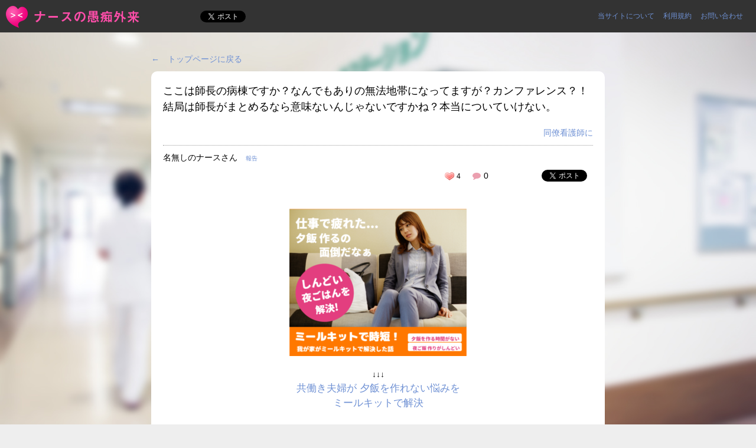

--- FILE ---
content_type: text/html; charset=UTF-8
request_url: https://nurse-ouenka.com/13855-2/
body_size: 12196
content:
<!DOCTYPE html>
<html xmlns:og="http://ogp.me/ns#" xmlns:fb="https://www.facebook.com/2008/fbml">
<head>
<meta charset=utf-8 />
<title>ここは師長の病棟ですか？なんでもありの無法地帯になってますが... | ＜ナースの愚痴外来＞看護師ストレス愚痴吐き投稿サイト(^_^)/</title>
<meta name="Keywords" content="看護師,看護婦,愚痴,ナース,投稿,無料" />
<meta name="Description" content="看護師の皆さん、お疲れではないですか？「ナースの愚痴外来」は匿名で好きなことが投稿できるWebサイトです。表立っては言えないような愚痴や一言物申したいことなど、何でも投稿してください。 当サイトが皆様の一服の清涼剤となりますように…。" />

<!--[if lt IE 9]>
<script src="https://nurse-ouenka.com/wp-content/themes/nurse/common/js/html5shiv.js"></script>
<![endif]-->


<link rel="alternate" type="application/rss+xml" title="RSS 2.0" href="https://nurse-ouenka.com/feed/" />
<link rel="alternate" type="text/xml" title="RSS .92" href="https://nurse-ouenka.com/feed/rss/" />
<link rel="alternate" type="application/atom+xml" title="Atom 0.3" href="https://nurse-ouenka.com/feed/atom/" />
<link rel="pingback" href="https://nurse-ouenka.com/xmlrpc.php" />

<meta name='robots' content='max-image-preview:large' />
<link rel='dns-prefetch' href='//code.jquery.com' />
<link rel='dns-prefetch' href='//netdna.bootstrapcdn.com' />
<link rel="alternate" type="application/rss+xml" title="＜ナースの愚痴外来＞看護師ストレス愚痴吐き投稿サイト(^_^)/ &raquo; ここは師長の病棟ですか？なんでもありの無法地帯になってますが... |  のコメントのフィード" href="https://nurse-ouenka.com/13855-2/feed/" />
<link rel="alternate" title="oEmbed (JSON)" type="application/json+oembed" href="https://nurse-ouenka.com/wp-json/oembed/1.0/embed?url=https%3A%2F%2Fnurse-ouenka.com%2F13855-2%2F" />
<link rel="alternate" title="oEmbed (XML)" type="text/xml+oembed" href="https://nurse-ouenka.com/wp-json/oembed/1.0/embed?url=https%3A%2F%2Fnurse-ouenka.com%2F13855-2%2F&#038;format=xml" />
<style id='wp-img-auto-sizes-contain-inline-css' type='text/css'>
img:is([sizes=auto i],[sizes^="auto," i]){contain-intrinsic-size:3000px 1500px}
/*# sourceURL=wp-img-auto-sizes-contain-inline-css */
</style>
<link rel='stylesheet' id='base-css' href='https://nurse-ouenka.com/wp-content/themes/nurse/common/css/base.css?ver=1.0' type='text/css' media='all' />
<link rel='stylesheet' id='fontawesome-css' href='https://netdna.bootstrapcdn.com/font-awesome/4.1.0/css/font-awesome.min.css?ver=1.0' type='text/css' media='all' />
<link rel='stylesheet' id='style-css' href='https://nurse-ouenka.com/wp-content/themes/nurse/common/css/style.css?ver=1.0' type='text/css' media='all' />
<style id='wp-emoji-styles-inline-css' type='text/css'>

	img.wp-smiley, img.emoji {
		display: inline !important;
		border: none !important;
		box-shadow: none !important;
		height: 1em !important;
		width: 1em !important;
		margin: 0 0.07em !important;
		vertical-align: -0.1em !important;
		background: none !important;
		padding: 0 !important;
	}
/*# sourceURL=wp-emoji-styles-inline-css */
</style>
<style id='wp-block-library-inline-css' type='text/css'>
:root{--wp-block-synced-color:#7a00df;--wp-block-synced-color--rgb:122,0,223;--wp-bound-block-color:var(--wp-block-synced-color);--wp-editor-canvas-background:#ddd;--wp-admin-theme-color:#007cba;--wp-admin-theme-color--rgb:0,124,186;--wp-admin-theme-color-darker-10:#006ba1;--wp-admin-theme-color-darker-10--rgb:0,107,160.5;--wp-admin-theme-color-darker-20:#005a87;--wp-admin-theme-color-darker-20--rgb:0,90,135;--wp-admin-border-width-focus:2px}@media (min-resolution:192dpi){:root{--wp-admin-border-width-focus:1.5px}}.wp-element-button{cursor:pointer}:root .has-very-light-gray-background-color{background-color:#eee}:root .has-very-dark-gray-background-color{background-color:#313131}:root .has-very-light-gray-color{color:#eee}:root .has-very-dark-gray-color{color:#313131}:root .has-vivid-green-cyan-to-vivid-cyan-blue-gradient-background{background:linear-gradient(135deg,#00d084,#0693e3)}:root .has-purple-crush-gradient-background{background:linear-gradient(135deg,#34e2e4,#4721fb 50%,#ab1dfe)}:root .has-hazy-dawn-gradient-background{background:linear-gradient(135deg,#faaca8,#dad0ec)}:root .has-subdued-olive-gradient-background{background:linear-gradient(135deg,#fafae1,#67a671)}:root .has-atomic-cream-gradient-background{background:linear-gradient(135deg,#fdd79a,#004a59)}:root .has-nightshade-gradient-background{background:linear-gradient(135deg,#330968,#31cdcf)}:root .has-midnight-gradient-background{background:linear-gradient(135deg,#020381,#2874fc)}:root{--wp--preset--font-size--normal:16px;--wp--preset--font-size--huge:42px}.has-regular-font-size{font-size:1em}.has-larger-font-size{font-size:2.625em}.has-normal-font-size{font-size:var(--wp--preset--font-size--normal)}.has-huge-font-size{font-size:var(--wp--preset--font-size--huge)}.has-text-align-center{text-align:center}.has-text-align-left{text-align:left}.has-text-align-right{text-align:right}.has-fit-text{white-space:nowrap!important}#end-resizable-editor-section{display:none}.aligncenter{clear:both}.items-justified-left{justify-content:flex-start}.items-justified-center{justify-content:center}.items-justified-right{justify-content:flex-end}.items-justified-space-between{justify-content:space-between}.screen-reader-text{border:0;clip-path:inset(50%);height:1px;margin:-1px;overflow:hidden;padding:0;position:absolute;width:1px;word-wrap:normal!important}.screen-reader-text:focus{background-color:#ddd;clip-path:none;color:#444;display:block;font-size:1em;height:auto;left:5px;line-height:normal;padding:15px 23px 14px;text-decoration:none;top:5px;width:auto;z-index:100000}html :where(.has-border-color){border-style:solid}html :where([style*=border-top-color]){border-top-style:solid}html :where([style*=border-right-color]){border-right-style:solid}html :where([style*=border-bottom-color]){border-bottom-style:solid}html :where([style*=border-left-color]){border-left-style:solid}html :where([style*=border-width]){border-style:solid}html :where([style*=border-top-width]){border-top-style:solid}html :where([style*=border-right-width]){border-right-style:solid}html :where([style*=border-bottom-width]){border-bottom-style:solid}html :where([style*=border-left-width]){border-left-style:solid}html :where(img[class*=wp-image-]){height:auto;max-width:100%}:where(figure){margin:0 0 1em}html :where(.is-position-sticky){--wp-admin--admin-bar--position-offset:var(--wp-admin--admin-bar--height,0px)}@media screen and (max-width:600px){html :where(.is-position-sticky){--wp-admin--admin-bar--position-offset:0px}}

/*# sourceURL=wp-block-library-inline-css */
</style><style id='global-styles-inline-css' type='text/css'>
:root{--wp--preset--aspect-ratio--square: 1;--wp--preset--aspect-ratio--4-3: 4/3;--wp--preset--aspect-ratio--3-4: 3/4;--wp--preset--aspect-ratio--3-2: 3/2;--wp--preset--aspect-ratio--2-3: 2/3;--wp--preset--aspect-ratio--16-9: 16/9;--wp--preset--aspect-ratio--9-16: 9/16;--wp--preset--color--black: #000000;--wp--preset--color--cyan-bluish-gray: #abb8c3;--wp--preset--color--white: #ffffff;--wp--preset--color--pale-pink: #f78da7;--wp--preset--color--vivid-red: #cf2e2e;--wp--preset--color--luminous-vivid-orange: #ff6900;--wp--preset--color--luminous-vivid-amber: #fcb900;--wp--preset--color--light-green-cyan: #7bdcb5;--wp--preset--color--vivid-green-cyan: #00d084;--wp--preset--color--pale-cyan-blue: #8ed1fc;--wp--preset--color--vivid-cyan-blue: #0693e3;--wp--preset--color--vivid-purple: #9b51e0;--wp--preset--gradient--vivid-cyan-blue-to-vivid-purple: linear-gradient(135deg,rgb(6,147,227) 0%,rgb(155,81,224) 100%);--wp--preset--gradient--light-green-cyan-to-vivid-green-cyan: linear-gradient(135deg,rgb(122,220,180) 0%,rgb(0,208,130) 100%);--wp--preset--gradient--luminous-vivid-amber-to-luminous-vivid-orange: linear-gradient(135deg,rgb(252,185,0) 0%,rgb(255,105,0) 100%);--wp--preset--gradient--luminous-vivid-orange-to-vivid-red: linear-gradient(135deg,rgb(255,105,0) 0%,rgb(207,46,46) 100%);--wp--preset--gradient--very-light-gray-to-cyan-bluish-gray: linear-gradient(135deg,rgb(238,238,238) 0%,rgb(169,184,195) 100%);--wp--preset--gradient--cool-to-warm-spectrum: linear-gradient(135deg,rgb(74,234,220) 0%,rgb(151,120,209) 20%,rgb(207,42,186) 40%,rgb(238,44,130) 60%,rgb(251,105,98) 80%,rgb(254,248,76) 100%);--wp--preset--gradient--blush-light-purple: linear-gradient(135deg,rgb(255,206,236) 0%,rgb(152,150,240) 100%);--wp--preset--gradient--blush-bordeaux: linear-gradient(135deg,rgb(254,205,165) 0%,rgb(254,45,45) 50%,rgb(107,0,62) 100%);--wp--preset--gradient--luminous-dusk: linear-gradient(135deg,rgb(255,203,112) 0%,rgb(199,81,192) 50%,rgb(65,88,208) 100%);--wp--preset--gradient--pale-ocean: linear-gradient(135deg,rgb(255,245,203) 0%,rgb(182,227,212) 50%,rgb(51,167,181) 100%);--wp--preset--gradient--electric-grass: linear-gradient(135deg,rgb(202,248,128) 0%,rgb(113,206,126) 100%);--wp--preset--gradient--midnight: linear-gradient(135deg,rgb(2,3,129) 0%,rgb(40,116,252) 100%);--wp--preset--font-size--small: 13px;--wp--preset--font-size--medium: 20px;--wp--preset--font-size--large: 36px;--wp--preset--font-size--x-large: 42px;--wp--preset--spacing--20: 0.44rem;--wp--preset--spacing--30: 0.67rem;--wp--preset--spacing--40: 1rem;--wp--preset--spacing--50: 1.5rem;--wp--preset--spacing--60: 2.25rem;--wp--preset--spacing--70: 3.38rem;--wp--preset--spacing--80: 5.06rem;--wp--preset--shadow--natural: 6px 6px 9px rgba(0, 0, 0, 0.2);--wp--preset--shadow--deep: 12px 12px 50px rgba(0, 0, 0, 0.4);--wp--preset--shadow--sharp: 6px 6px 0px rgba(0, 0, 0, 0.2);--wp--preset--shadow--outlined: 6px 6px 0px -3px rgb(255, 255, 255), 6px 6px rgb(0, 0, 0);--wp--preset--shadow--crisp: 6px 6px 0px rgb(0, 0, 0);}:where(.is-layout-flex){gap: 0.5em;}:where(.is-layout-grid){gap: 0.5em;}body .is-layout-flex{display: flex;}.is-layout-flex{flex-wrap: wrap;align-items: center;}.is-layout-flex > :is(*, div){margin: 0;}body .is-layout-grid{display: grid;}.is-layout-grid > :is(*, div){margin: 0;}:where(.wp-block-columns.is-layout-flex){gap: 2em;}:where(.wp-block-columns.is-layout-grid){gap: 2em;}:where(.wp-block-post-template.is-layout-flex){gap: 1.25em;}:where(.wp-block-post-template.is-layout-grid){gap: 1.25em;}.has-black-color{color: var(--wp--preset--color--black) !important;}.has-cyan-bluish-gray-color{color: var(--wp--preset--color--cyan-bluish-gray) !important;}.has-white-color{color: var(--wp--preset--color--white) !important;}.has-pale-pink-color{color: var(--wp--preset--color--pale-pink) !important;}.has-vivid-red-color{color: var(--wp--preset--color--vivid-red) !important;}.has-luminous-vivid-orange-color{color: var(--wp--preset--color--luminous-vivid-orange) !important;}.has-luminous-vivid-amber-color{color: var(--wp--preset--color--luminous-vivid-amber) !important;}.has-light-green-cyan-color{color: var(--wp--preset--color--light-green-cyan) !important;}.has-vivid-green-cyan-color{color: var(--wp--preset--color--vivid-green-cyan) !important;}.has-pale-cyan-blue-color{color: var(--wp--preset--color--pale-cyan-blue) !important;}.has-vivid-cyan-blue-color{color: var(--wp--preset--color--vivid-cyan-blue) !important;}.has-vivid-purple-color{color: var(--wp--preset--color--vivid-purple) !important;}.has-black-background-color{background-color: var(--wp--preset--color--black) !important;}.has-cyan-bluish-gray-background-color{background-color: var(--wp--preset--color--cyan-bluish-gray) !important;}.has-white-background-color{background-color: var(--wp--preset--color--white) !important;}.has-pale-pink-background-color{background-color: var(--wp--preset--color--pale-pink) !important;}.has-vivid-red-background-color{background-color: var(--wp--preset--color--vivid-red) !important;}.has-luminous-vivid-orange-background-color{background-color: var(--wp--preset--color--luminous-vivid-orange) !important;}.has-luminous-vivid-amber-background-color{background-color: var(--wp--preset--color--luminous-vivid-amber) !important;}.has-light-green-cyan-background-color{background-color: var(--wp--preset--color--light-green-cyan) !important;}.has-vivid-green-cyan-background-color{background-color: var(--wp--preset--color--vivid-green-cyan) !important;}.has-pale-cyan-blue-background-color{background-color: var(--wp--preset--color--pale-cyan-blue) !important;}.has-vivid-cyan-blue-background-color{background-color: var(--wp--preset--color--vivid-cyan-blue) !important;}.has-vivid-purple-background-color{background-color: var(--wp--preset--color--vivid-purple) !important;}.has-black-border-color{border-color: var(--wp--preset--color--black) !important;}.has-cyan-bluish-gray-border-color{border-color: var(--wp--preset--color--cyan-bluish-gray) !important;}.has-white-border-color{border-color: var(--wp--preset--color--white) !important;}.has-pale-pink-border-color{border-color: var(--wp--preset--color--pale-pink) !important;}.has-vivid-red-border-color{border-color: var(--wp--preset--color--vivid-red) !important;}.has-luminous-vivid-orange-border-color{border-color: var(--wp--preset--color--luminous-vivid-orange) !important;}.has-luminous-vivid-amber-border-color{border-color: var(--wp--preset--color--luminous-vivid-amber) !important;}.has-light-green-cyan-border-color{border-color: var(--wp--preset--color--light-green-cyan) !important;}.has-vivid-green-cyan-border-color{border-color: var(--wp--preset--color--vivid-green-cyan) !important;}.has-pale-cyan-blue-border-color{border-color: var(--wp--preset--color--pale-cyan-blue) !important;}.has-vivid-cyan-blue-border-color{border-color: var(--wp--preset--color--vivid-cyan-blue) !important;}.has-vivid-purple-border-color{border-color: var(--wp--preset--color--vivid-purple) !important;}.has-vivid-cyan-blue-to-vivid-purple-gradient-background{background: var(--wp--preset--gradient--vivid-cyan-blue-to-vivid-purple) !important;}.has-light-green-cyan-to-vivid-green-cyan-gradient-background{background: var(--wp--preset--gradient--light-green-cyan-to-vivid-green-cyan) !important;}.has-luminous-vivid-amber-to-luminous-vivid-orange-gradient-background{background: var(--wp--preset--gradient--luminous-vivid-amber-to-luminous-vivid-orange) !important;}.has-luminous-vivid-orange-to-vivid-red-gradient-background{background: var(--wp--preset--gradient--luminous-vivid-orange-to-vivid-red) !important;}.has-very-light-gray-to-cyan-bluish-gray-gradient-background{background: var(--wp--preset--gradient--very-light-gray-to-cyan-bluish-gray) !important;}.has-cool-to-warm-spectrum-gradient-background{background: var(--wp--preset--gradient--cool-to-warm-spectrum) !important;}.has-blush-light-purple-gradient-background{background: var(--wp--preset--gradient--blush-light-purple) !important;}.has-blush-bordeaux-gradient-background{background: var(--wp--preset--gradient--blush-bordeaux) !important;}.has-luminous-dusk-gradient-background{background: var(--wp--preset--gradient--luminous-dusk) !important;}.has-pale-ocean-gradient-background{background: var(--wp--preset--gradient--pale-ocean) !important;}.has-electric-grass-gradient-background{background: var(--wp--preset--gradient--electric-grass) !important;}.has-midnight-gradient-background{background: var(--wp--preset--gradient--midnight) !important;}.has-small-font-size{font-size: var(--wp--preset--font-size--small) !important;}.has-medium-font-size{font-size: var(--wp--preset--font-size--medium) !important;}.has-large-font-size{font-size: var(--wp--preset--font-size--large) !important;}.has-x-large-font-size{font-size: var(--wp--preset--font-size--x-large) !important;}
/*# sourceURL=global-styles-inline-css */
</style>

<style id='classic-theme-styles-inline-css' type='text/css'>
/*! This file is auto-generated */
.wp-block-button__link{color:#fff;background-color:#32373c;border-radius:9999px;box-shadow:none;text-decoration:none;padding:calc(.667em + 2px) calc(1.333em + 2px);font-size:1.125em}.wp-block-file__button{background:#32373c;color:#fff;text-decoration:none}
/*# sourceURL=/wp-includes/css/classic-themes.min.css */
</style>
<link rel='stylesheet' id='contact-form-7-css' href='https://nurse-ouenka.com/wp-content/plugins/contact-form-7/includes/css/styles.css?ver=6.1.4' type='text/css' media='all' />
<link rel='stylesheet' id='wp-postratings-css' href='https://nurse-ouenka.com/wp-content/plugins/wp-postratings/css/postratings-css.css?ver=1.91.2' type='text/css' media='all' />
<link rel="https://api.w.org/" href="https://nurse-ouenka.com/wp-json/" /><link rel="alternate" title="JSON" type="application/json" href="https://nurse-ouenka.com/wp-json/wp/v2/posts/13855" /><link rel="EditURI" type="application/rsd+xml" title="RSD" href="https://nurse-ouenka.com/xmlrpc.php?rsd" />
<link rel="canonical" href="https://nurse-ouenka.com/13855-2/" />
<link rel='shortlink' href='https://nurse-ouenka.com/?p=13855' />
<!-- start Simple Custom CSS and JS -->
<style type="text/css">
/* ここにCSSコードを追加

例:
.example {
    color: red;
}

CSS の知識に磨きをかけるためにご覧ください。
http://www.w3schools.com/css/css_syntax.asp

コメント終わり */ 

.marker_yellow { background:linear-gradient(transparent 60%, #ffff00 0%); }</style>
<!-- end Simple Custom CSS and JS -->
<link type="text/css" rel="stylesheet" href="https://nurse-ouenka.com/wp-content/plugins/wp-autopagerize/wp-autopagerize.css" />
<link rel="Shortcut Icon" type="image/x-icon" href="//nurse-ouenka.com/wp-content/uploads/2014/07/favicon.ico" />
<!-- Facebook Pixel Code -->
<script>
  !function(f,b,e,v,n,t,s)
  {if(f.fbq)return;n=f.fbq=function(){n.callMethod?
  n.callMethod.apply(n,arguments):n.queue.push(arguments)};
  if(!f._fbq)f._fbq=n;n.push=n;n.loaded=!0;n.version='2.0';
  n.queue=[];t=b.createElement(e);t.async=!0;
  t.src=v;s=b.getElementsByTagName(e)[0];
  s.parentNode.insertBefore(t,s)}(window, document,'script',
  'https://connect.facebook.net/en_US/fbevents.js');
  fbq('init', '797657014415925');
  fbq('track', 'PageView');
</script>
<noscript><img height="1" width="1" style="display:none" src="https://www.facebook.com/tr?id=797657014415925&ev=PageView&noscript=1"/></noscript>
<!-- End Facebook Pixel Code --><meta name="twitter:card" content="summary" />
<meta name="twitter:image" content="https://nurse-ouenka.com/wp-content/themes/nurse/common/img/ogp.jpg" />
<meta property="og:image" content="https://nurse-ouenka.com/wp-content/themes/nurse/common/img/ogp.jpg" />
<meta name="twitter:url" content="https://nurse-ouenka.com/13855-2/" />
<meta name="twitter:title" content="ここは師長の病棟ですか？なんでもありの無法地帯になってますが... | " />
<meta property="og:url" content="https://nurse-ouenka.com/13855-2/" />
<meta property="og:title" content="ここは師長の病棟ですか？なんでもありの無法地帯になってますが... | " />
<meta name="twitter:description" content="ここは師長の病棟ですか？なんでもありの無法地帯になってますが？カンファレンス？！結局は師長がまと..." />
<meta property="og:description" content="ここは師長の病棟ですか？なんでもありの無法地帯になってますが？カンファレンス？！結局は師長がまと..." />
<meta property="og:type" content="article" />
<meta property="og:site_name" content="＜ナースの愚痴外来＞看護師ストレス愚痴吐き投稿サイト(^_^)/" />
<meta property="fb:app_id" content="1433413496931306" />
<meta name="twitter:site" content="@nurse_guchi" />
<meta name="twitter:domain" content="nurse-ouenka.com" />
<meta name="twitter:creator" content="@nurse_guchi" />
<script type="text/javascript" src="//media.line.me/js/line-button.js?v=20140411" ></script>
	
	
	<!-- Facebook Pixel Code -->
<script>
  !function(f,b,e,v,n,t,s)
  {if(f.fbq)return;n=f.fbq=function(){n.callMethod?
  n.callMethod.apply(n,arguments):n.queue.push(arguments)};
  if(!f._fbq)f._fbq=n;n.push=n;n.loaded=!0;n.version='2.0';
  n.queue=[];t=b.createElement(e);t.async=!0;
  t.src=v;s=b.getElementsByTagName(e)[0];
  s.parentNode.insertBefore(t,s)}(window, document,'script',
  'https://connect.facebook.net/en_US/fbevents.js');
  fbq('init', '797657014415925');
  fbq('track', 'PageView');
</script>
<noscript><img height="1" width="1" style="display:none"
  src="https://www.facebook.com/tr?id=797657014415925&ev=PageView&noscript=1"
/></noscript>
<!-- End Facebook Pixel Code -->
	
<meta name="facebook-domain-verification" content="s7us1eud56cvzsacmm5dxiclw0pcyh" />
	
	
<script type="application/ld+json">
{
  "@context" : "http://schema.org",
  "@type" : "WebSite",
  "name" : "ナースの愚痴外来",
  "url" : "https://nurse-ouenka.com/"
}
</script>
	
</head>
<body>
<header id="globalheader">
	<h1><a href="https://nurse-ouenka.com">ここは師長の病棟ですか？なんでもありの無法地帯になってますが... | ＜ナースの愚痴外来＞看護師ストレス愚痴吐き投稿サイト(^_^)/</a></h1>
	<ul class="social">
		<li><a href="http://b.hatena.ne.jp/entry/https://nurse-ouenka.com" class="hatena-bookmark-button" data-hatena-bookmark-title="＜ナースの愚痴外来＞看護師ストレス愚痴吐き投稿サイト(^_^)/" data-hatena-bookmark-layout="standard" title="このエントリーをはてなブックマークに追加"><img src="http://b.st-hatena.com/images/entry-button/button-only.gif" alt="このエントリーをはてなブックマークに追加" width="20" height="20" style="border: none;" /></a></li>
		<li><div class="fb-like" data-href="https://nurse-ouenka.com" data-send="false" data-layout="button_count" data-width="100" data-show-faces="true"></div></li>
		
		<li><a href="https://twitter.com/share" class="twitter-share-button" data-text="＜ナースの愚痴外来＞看護師ストレス愚痴吐き投稿サイト(^_^)/" data-url="https://nurse-ouenka.com" data-lang="ja">ツイート</a></li>
		<li>
			<span>
			<script type="text/javascript">
			new media_line_me.LineButton({"pc":true,"lang":"ja","type":"a"});
			</script>
			</span>
		</li>
	</ul>
	<ul class="navigation">
		<li><a href="https://nurse-ouenka.com/about/">当サイトについて</a></li>
		<li><a href="https://nurse-ouenka.com/regulation/">利用規約</a></li>
		<li><a href="https://nurse-ouenka.com/contact/">お問い合わせ</a></li>
	</ul>
</header>

<div id="contents">



<main class="wp-singular post-template-default single single-post postid-13855 single-format-standard wp-theme-nurse">

<article class="single">
<div class="single_return">
	<p>
	<a href="https://nurse-ouenka.com">←　トップページに戻る</a>
	</p>
</div>



	<div class="article_inner">
		
				
	<div class="content">
		ここは師長の病棟ですか？なんでもありの無法地帯になってますが？カンファレンス？！結局は師長がまとめるなら意味ないんじゃないですかね？本当についていけない。	</div>
	<footer>
		<div class="footer_ct">
			<ul>
				<li><ul class="post-categories">
	<li><a href="https://nurse-ouenka.com/category/%e5%90%8c%e5%83%9a%e7%9c%8b%e8%ad%b7%e5%b8%ab/" rel="category tag">同僚看護師に</a></li></ul></li>
			</ul>
		</div>
		<div class="footer_info">
			<ul>
				<li>名無しのナースさん</li>
				<li class="small"><a href="https://nurse-ouenka.com/report/?url=https://nurse-ouenka.com/13855-2/">報告</a></li>
			</ul>
		</div>
		<div class="footer_rate">
				<div class="right footer_social">
					<ul class="social">
		<li><a href="http://b.hatena.ne.jp/entry/https://nurse-ouenka.com/13855-2/" class="hatena-bookmark-button" data-hatena-bookmark-title="ここは師長の病棟ですか？なんでもありの無法地帯になってますが... | " data-hatena-bookmark-layout="standard" title="このエントリーをはてなブックマークに追加"><img src="http://b.st-hatena.com/images/entry-button/button-only.gif" alt="このエントリーをはてなブックマークに追加" width="20" height="20" style="border: none;" /></a></li>
		<li><div class="fb-like" data-href="https://nurse-ouenka.com/13855-2/" data-send="false" data-layout="button_count" data-width="100" data-show-faces="true"></div></li>

				
		<li><a href="https://twitter.com/share" class="twitter-share-button" data-text="ここは師長の病棟ですか？なんでもありの無法地帯になってますが... | " data-url="https://nurse-ouenka.com/13855-2/" data-lang="ja">ツイート</a></li>
		<li><span>
<script type="text/javascript">
new media_line_me.LineButton({"pc":true,"lang":"ja","type":"a"});
</script>
</span></li>
					</ul>
				</div>

				<div class="right footer_comments">
					<p class="number"><i class="fa fa-comment"></i>0</p>
				</div>
					<div id="post-ratings-13855" class="post-ratings" data-nonce="ba734728d8"><span class="small"><span class="post-ratings-text" id="ratings_13855_text"></span></span> <img id="rating_13855_1" src="https://nurse-ouenka.com/wp-content/plugins/wp-postratings/images/heart/rating_1_on.gif" alt="どんまい！する" title="どんまい！する" onmouseover="current_rating(13855, 1, 'どんまい！する');" onmouseout="ratings_off(1, 0, 0);" onclick="rate_post();" onkeypress="rate_post();" style="cursor: pointer; border: 0px;" /> <span class="small number">4</span></div><div id="post-ratings-13855-loading" class="post-ratings-loading"><img src="https://nurse-ouenka.com/wp-content/plugins/wp-postratings/images/loading.gif" width="16" height="16" class="post-ratings-image" />読み込み中...</div>
		</div>
	</footer>

		<div class="module_ad ad_bottom tacenter">			<div class="textwidget"><p><center><a href="https://kondateclub.com/working-couples-use-mealkit/" rel="”nofollow”"><img fetchpriority="high" decoding="async" class="alignnone size-medium wp-image-13276" src="https://nurse-ouenka.com/wp-content/uploads/2023/01/47ebaba882bb41eb2fa02d561524dc41-300x250.png" alt="" width="300" height="250" srcset="https://nurse-ouenka.com/wp-content/uploads/2023/01/47ebaba882bb41eb2fa02d561524dc41-300x250.png 300w, https://nurse-ouenka.com/wp-content/uploads/2023/01/47ebaba882bb41eb2fa02d561524dc41.png 602w" sizes="(max-width: 300px) 100vw, 300px" /></a></center><br />
<center>↓↓↓</center></p>
<p><center><big><a href="https://kondateclub.com/working-couples-use-mealkit/" rel="”nofollow”">共働き夫婦が 夕飯を作れない悩みを<br />
ミールキットで解決</a></big></center></p>
</div>
		</div><div class="module_ad ad_bottom tacenter"><div style="background-color: #ffffff; padding: 15px; border: 1px solid #ccc;" align="center">
<p><big>病棟の仕事がつらい看護師さんへ</big></p>
<p>↓↓↓</p>

<a href="https://nurse-ouenka.com/career/work-clinic"><img decoding="async" src="https://nurse-ouenka.com/wp-content/uploads/2025/12/career-work-clinic-1024x611.png" alt="" width="500" height="298" class="aligncenter size-large wp-image-18124" srcset="https://nurse-ouenka.com/wp-content/uploads/2025/12/career-work-clinic-1024x611.png 1024w, https://nurse-ouenka.com/wp-content/uploads/2025/12/career-work-clinic-300x179.png 300w, https://nurse-ouenka.com/wp-content/uploads/2025/12/career-work-clinic-768x458.png 768w, https://nurse-ouenka.com/wp-content/uploads/2025/12/career-work-clinic.png 1386w" sizes="(max-width: 500px) 100vw, 500px" /></a>
</div></div><div class="module_ad ad_bottom tacenter"><div style="background-color: #ffffff; padding: 15px; border: 1px solid #ccc;" align="center">
<p><big>他の病院や施設など<br />職場を変えようかと思っているなら</big></p>
<p>↓↓↓</p>
&nbsp;
<p><big><a href="https://nurse-ouenka.com/jobanus/">看護師の職場探しサマリー</a></big></p>

<a href="https://nurse-ouenka.com/jobanus-lp/"><a href="https://nurse-ouenka.com/wp-content/uploads/2021/01/lp01.png"><img decoding="async" src="https://nurse-ouenka.com/wp-content/uploads/2021/01/lp01.png" alt="" width="500" height="331" class="aligncenter size-full wp-image-8705" srcset="https://nurse-ouenka.com/wp-content/uploads/2021/01/lp01.png 780w, https://nurse-ouenka.com/wp-content/uploads/2021/01/lp01-300x198.png 300w, https://nurse-ouenka.com/wp-content/uploads/2021/01/lp01-768x508.png 768w" sizes="(max-width: 500px) 100vw, 500px" /></a></a>
</div></div><div class="module_ad ad_bottom tacenter"><h3 class="taleft">広告枠あります</h3>			<div class="textwidget"><p>&nbsp;</p>
</div>
		</div>

</div>


<div class="single_return">
	<p>
	<a href="https://nurse-ouenka.com">←　トップページに戻る</a>
	</p>

<p><br />
<a title="看護師 ブログランキングへ" href="http://blog.with2.net/link.php?1735586:9112" target="_blank"><img src="http://blog.with2.net/img/banner/c/banner_1/br_c_9112_1.gif" alt="" width="110" height="31" border="0" /></a> <small> ≪≪ 応援してくれると嬉しいです</small>
</p>
</div>
</article>


	<div class="comment">
		<div class="article_inner">
			<h2>励ましの言葉</h2>
			 
		
			<p class="comment_nothing" >
			コメントはまだ投稿されていません。<br />
			励ましの言葉を投稿してみませんか？
			</p>
	

		<div id="respond" class="comment-respond">
		<h3 id="reply-title" class="comment-reply-title"></h3><form action="https://nurse-ouenka.com/wp-comments-post.php" method="post" id="commentform" class="comment-form"><p class="comment-notes"><span id="email-notes">メールアドレスが公開されることはありません。</span> <span class="required-field-message"><span class="required">※</span> が付いている欄は必須項目です</span></p><p class="comment-form-comment"><label for="comment">コメント <span class="required">※</span></label> <textarea id="comment" name="comment" cols="45" rows="8" maxlength="65525" required="required"></textarea></p><p class="small">HTMLタグは使用できません。</p><p class="comment-form-author"><label for="author">名前</label> <input id="author" name="author" type="text" value="名無しのナースさん" size="30" /></p>
<p class="form-submit"><input name="submit" type="submit" id="submit" class="submit" value="コメントを送信" /> <input type='hidden' name='comment_post_ID' value='13855' id='comment_post_ID' />
<input type='hidden' name='comment_parent' id='comment_parent' value='0' />
</p><p style="display: none;"><input type="hidden" id="akismet_comment_nonce" name="akismet_comment_nonce" value="fb98d600bf" /></p><p style="display: none !important;" class="akismet-fields-container" data-prefix="ak_"><label>&#916;<textarea name="ak_hp_textarea" cols="45" rows="8" maxlength="100"></textarea></label><input type="hidden" id="ak_js_1" name="ak_js" value="61"/><script>document.getElementById( "ak_js_1" ).setAttribute( "value", ( new Date() ).getTime() );</script></p></form>	</div><!-- #respond -->
	<p class="akismet_comment_form_privacy_notice">このサイトはスパムを低減するために Akismet を使っています。<a href="https://akismet.com/privacy/" target="_blank" rel="nofollow noopener">コメントデータの処理方法の詳細はこちらをご覧ください</a>。</p>	
	<div class="attention"></div>		</div>
	</div>



	
</main>



</div>

<footer id="globalfooter">
	<p id="copy">Copyright&copy; ナースの愚痴外来 All Rights Reserved.</p>
</footer>

<script type="speculationrules">
{"prefetch":[{"source":"document","where":{"and":[{"href_matches":"/*"},{"not":{"href_matches":["/wp-*.php","/wp-admin/*","/wp-content/uploads/*","/wp-content/*","/wp-content/plugins/*","/wp-content/themes/nurse/*","/*\\?(.+)"]}},{"not":{"selector_matches":"a[rel~=\"nofollow\"]"}},{"not":{"selector_matches":".no-prefetch, .no-prefetch a"}}]},"eagerness":"conservative"}]}
</script>
<script type="text/javascript">
	var wpPageRizeClassName = "article.list";
	var wpPageRizeDefaultCondition = "0";
	var wpPageRizePageNumberFalse = false;
	var wpPageRizeLoadingMethod = "1";
	var wpPageRizeButtonValue = "続きを読む";
	var wpPageRizeFullPath = "https://nurse-ouenka.com/wp-content/plugins/wp-autopagerize/";
	var wpPageRizeCallback = function() {
		try{
		$("#contents main").not('.single,.page').vgrefresh();
		} catch(e){}
	}
</script>
<script type="text/javascript" src="https://nurse-ouenka.com/wp-content/plugins/wp-autopagerize/wp-autopagerize.js"></script>
<script type="text/javascript" src="https://code.jquery.com/jquery-1.11.0.min.js?ver=1.11.0" id="jquery-js"></script>
<script type="text/javascript" src="https://nurse-ouenka.com/wp-content/themes/nurse/common/js/jquery.easing.1.3.js?ver=1.3" id="jquery.easing-js"></script>
<script type="text/javascript" src="https://nurse-ouenka.com/wp-content/themes/nurse/common/js/jquery.vgrid.min.js?ver=1.0" id="vgrid-js"></script>
<script type="text/javascript" src="https://nurse-ouenka.com/wp-content/themes/nurse/common/js/jquery.backstretch.js?ver=1.0" id="backstretch-js"></script>
<script type="text/javascript" src="https://nurse-ouenka.com/wp-content/themes/nurse/common/js/script.js?ver=1.0" id="script-js"></script>
<script type="text/javascript" src="https://nurse-ouenka.com/wp-includes/js/dist/hooks.min.js?ver=dd5603f07f9220ed27f1" id="wp-hooks-js"></script>
<script type="text/javascript" src="https://nurse-ouenka.com/wp-includes/js/dist/i18n.min.js?ver=c26c3dc7bed366793375" id="wp-i18n-js"></script>
<script type="text/javascript" id="wp-i18n-js-after">
/* <![CDATA[ */
wp.i18n.setLocaleData( { 'text direction\u0004ltr': [ 'ltr' ] } );
//# sourceURL=wp-i18n-js-after
/* ]]> */
</script>
<script type="text/javascript" src="https://nurse-ouenka.com/wp-content/plugins/contact-form-7/includes/swv/js/index.js?ver=6.1.4" id="swv-js"></script>
<script type="text/javascript" id="contact-form-7-js-translations">
/* <![CDATA[ */
( function( domain, translations ) {
	var localeData = translations.locale_data[ domain ] || translations.locale_data.messages;
	localeData[""].domain = domain;
	wp.i18n.setLocaleData( localeData, domain );
} )( "contact-form-7", {"translation-revision-date":"2025-11-30 08:12:23+0000","generator":"GlotPress\/4.0.3","domain":"messages","locale_data":{"messages":{"":{"domain":"messages","plural-forms":"nplurals=1; plural=0;","lang":"ja_JP"},"This contact form is placed in the wrong place.":["\u3053\u306e\u30b3\u30f3\u30bf\u30af\u30c8\u30d5\u30a9\u30fc\u30e0\u306f\u9593\u9055\u3063\u305f\u4f4d\u7f6e\u306b\u7f6e\u304b\u308c\u3066\u3044\u307e\u3059\u3002"],"Error:":["\u30a8\u30e9\u30fc:"]}},"comment":{"reference":"includes\/js\/index.js"}} );
//# sourceURL=contact-form-7-js-translations
/* ]]> */
</script>
<script type="text/javascript" id="contact-form-7-js-before">
/* <![CDATA[ */
var wpcf7 = {
    "api": {
        "root": "https:\/\/nurse-ouenka.com\/wp-json\/",
        "namespace": "contact-form-7\/v1"
    }
};
//# sourceURL=contact-form-7-js-before
/* ]]> */
</script>
<script type="text/javascript" src="https://nurse-ouenka.com/wp-content/plugins/contact-form-7/includes/js/index.js?ver=6.1.4" id="contact-form-7-js"></script>
<script type="text/javascript" id="wp-postratings-js-extra">
/* <![CDATA[ */
var ratingsL10n = {"plugin_url":"https://nurse-ouenka.com/wp-content/plugins/wp-postratings","ajax_url":"https://nurse-ouenka.com/wp-admin/admin-ajax.php","text_wait":"1\u9805\u76ee\u306b\u3064\u304d\uff11\u5ea6\u3060\u3051\u6295\u7968\u3067\u304d\u307e\u3059\u3002","image":"heart","image_ext":"gif","max":"1","show_loading":"1","show_fading":"1","custom":"1"};
var ratings_1_mouseover_image=new Image();ratings_1_mouseover_image.src="https://nurse-ouenka.com/wp-content/plugins/wp-postratings/images/heart/rating_1_over.gif";;
//# sourceURL=wp-postratings-js-extra
/* ]]> */
</script>
<script type="text/javascript" src="https://nurse-ouenka.com/wp-content/plugins/wp-postratings/js/postratings-js.js?ver=1.91.2" id="wp-postratings-js"></script>
<script defer type="text/javascript" src="https://nurse-ouenka.com/wp-content/plugins/akismet/_inc/akismet-frontend.js?ver=1764730917" id="akismet-frontend-js"></script>
<script id="wp-emoji-settings" type="application/json">
{"baseUrl":"https://s.w.org/images/core/emoji/17.0.2/72x72/","ext":".png","svgUrl":"https://s.w.org/images/core/emoji/17.0.2/svg/","svgExt":".svg","source":{"concatemoji":"https://nurse-ouenka.com/wp-includes/js/wp-emoji-release.min.js?ver=6.9"}}
</script>
<script type="module">
/* <![CDATA[ */
/*! This file is auto-generated */
const a=JSON.parse(document.getElementById("wp-emoji-settings").textContent),o=(window._wpemojiSettings=a,"wpEmojiSettingsSupports"),s=["flag","emoji"];function i(e){try{var t={supportTests:e,timestamp:(new Date).valueOf()};sessionStorage.setItem(o,JSON.stringify(t))}catch(e){}}function c(e,t,n){e.clearRect(0,0,e.canvas.width,e.canvas.height),e.fillText(t,0,0);t=new Uint32Array(e.getImageData(0,0,e.canvas.width,e.canvas.height).data);e.clearRect(0,0,e.canvas.width,e.canvas.height),e.fillText(n,0,0);const a=new Uint32Array(e.getImageData(0,0,e.canvas.width,e.canvas.height).data);return t.every((e,t)=>e===a[t])}function p(e,t){e.clearRect(0,0,e.canvas.width,e.canvas.height),e.fillText(t,0,0);var n=e.getImageData(16,16,1,1);for(let e=0;e<n.data.length;e++)if(0!==n.data[e])return!1;return!0}function u(e,t,n,a){switch(t){case"flag":return n(e,"\ud83c\udff3\ufe0f\u200d\u26a7\ufe0f","\ud83c\udff3\ufe0f\u200b\u26a7\ufe0f")?!1:!n(e,"\ud83c\udde8\ud83c\uddf6","\ud83c\udde8\u200b\ud83c\uddf6")&&!n(e,"\ud83c\udff4\udb40\udc67\udb40\udc62\udb40\udc65\udb40\udc6e\udb40\udc67\udb40\udc7f","\ud83c\udff4\u200b\udb40\udc67\u200b\udb40\udc62\u200b\udb40\udc65\u200b\udb40\udc6e\u200b\udb40\udc67\u200b\udb40\udc7f");case"emoji":return!a(e,"\ud83e\u1fac8")}return!1}function f(e,t,n,a){let r;const o=(r="undefined"!=typeof WorkerGlobalScope&&self instanceof WorkerGlobalScope?new OffscreenCanvas(300,150):document.createElement("canvas")).getContext("2d",{willReadFrequently:!0}),s=(o.textBaseline="top",o.font="600 32px Arial",{});return e.forEach(e=>{s[e]=t(o,e,n,a)}),s}function r(e){var t=document.createElement("script");t.src=e,t.defer=!0,document.head.appendChild(t)}a.supports={everything:!0,everythingExceptFlag:!0},new Promise(t=>{let n=function(){try{var e=JSON.parse(sessionStorage.getItem(o));if("object"==typeof e&&"number"==typeof e.timestamp&&(new Date).valueOf()<e.timestamp+604800&&"object"==typeof e.supportTests)return e.supportTests}catch(e){}return null}();if(!n){if("undefined"!=typeof Worker&&"undefined"!=typeof OffscreenCanvas&&"undefined"!=typeof URL&&URL.createObjectURL&&"undefined"!=typeof Blob)try{var e="postMessage("+f.toString()+"("+[JSON.stringify(s),u.toString(),c.toString(),p.toString()].join(",")+"));",a=new Blob([e],{type:"text/javascript"});const r=new Worker(URL.createObjectURL(a),{name:"wpTestEmojiSupports"});return void(r.onmessage=e=>{i(n=e.data),r.terminate(),t(n)})}catch(e){}i(n=f(s,u,c,p))}t(n)}).then(e=>{for(const n in e)a.supports[n]=e[n],a.supports.everything=a.supports.everything&&a.supports[n],"flag"!==n&&(a.supports.everythingExceptFlag=a.supports.everythingExceptFlag&&a.supports[n]);var t;a.supports.everythingExceptFlag=a.supports.everythingExceptFlag&&!a.supports.flag,a.supports.everything||((t=a.source||{}).concatemoji?r(t.concatemoji):t.wpemoji&&t.twemoji&&(r(t.twemoji),r(t.wpemoji)))});
//# sourceURL=https://nurse-ouenka.com/wp-includes/js/wp-emoji-loader.min.js
/* ]]> */
</script>
<script type="text/javascript" src="https://b.st-hatena.com/js/bookmark_button.js" charset="utf-8" async="async"></script>
<script type="text/javascript" src="https://platform.twitter.com/widgets.js"></script>

<div id="fb-root"></div>

<script>(function(d, s, id) {
  var js, fjs = d.getElementsByTagName(s)[0];
  if (d.getElementById(id)) return;
  js = d.createElement(s); js.id = id;js.async = true;
  js.src = "//connect.facebook.net/ja_JP/all.js#xfbml=1";
  fjs.parentNode.insertBefore(js, fjs);
}(document, 'script', 'facebook-jssdk'));</script>

<script>!function(d,s,id){var js,fjs=d.getElementsByTagName(s)[0];if(!d.getElementById(id)){js=d.createElement(s);js.id=id;js.src="https://platform.twitter.com/widgets.js";fjs.parentNode.insertBefore(js,fjs);}}(document,"script","twitter-wjs");</script>

<script type="text/javascript" src="https://b.st-hatena.com/js/bookmark_button.js" charset="utf-8" async="async"></script>



<script type="text/javascript">
	$(window).on('load',function(){
		$("<img/>")[0].src = 'https://nurse-ouenka.com/wp-content/themes/nurse/common/img/bg.jpg';
		$.backstretch('https://nurse-ouenka.com/wp-content/themes/nurse/common/img/bg.jpg',{
			fade: 1000
		});
	});
</script>

<script type="text/javascript" language="javascript">
/* <![CDATA[ */
var yahoo_retargeting_id = 'JCREJFF8A4';
var yahoo_retargeting_label = '';
/* ]]> */
</script>
<script type="text/javascript" language="javascript" src="//b92.yahoo.co.jp/js/s_retargeting.js"></script>


<!-- Global site tag (gtag.js) - Google Analytics -->
<script async src="https://www.googletagmanager.com/gtag/js?id=UA-56815200-6"></script>
<script>
  window.dataLayer = window.dataLayer || [];
  function gtag(){dataLayer.push(arguments);}
  gtag('js', new Date());

  gtag('config', 'UA-56815200-6');
</script>

</body>
</html>

--- FILE ---
content_type: text/css
request_url: https://nurse-ouenka.com/wp-content/themes/nurse/common/css/base.css?ver=1.0
body_size: -16
content:
@charset "utf-8";
@import url("default.css");
@import url("preset.css");


--- FILE ---
content_type: text/css
request_url: https://nurse-ouenka.com/wp-content/themes/nurse/common/css/default.css
body_size: 516
content:
@charset "utf-8";

/* リセット */
body,div,dl,dt,dd,ul,ol,li,h1,h2,h3,h4,h5,h6,pre,form,input,textarea,p,blockquote,th,td { 
	margin: 0;
	padding: 0;
}

body {
	background: #ffffff;
	line-height: 0;
	text-align: left;
}

table {
	border-collapse: collapse;
	border-spacing: 0;
}

td,th {
	vertical-align: top;
	text-align: left;
}

ol,ul,dl,dd,li {
	list-style: none;
}

ol,ul,dl {
	display: block;
}

dt,dd,li {
	display: block;
}

h1,h2,h3,h4,h5,h6,address,th,input,textarea {
	font-size: 100%;
	font-weight: normal;
	font-style: normal;
}

a img {
	border: none;
}

img {
	vertical-align: bottom;
}

--- FILE ---
content_type: text/css
request_url: https://nurse-ouenka.com/wp-content/themes/nurse/common/css/preset.css
body_size: 769
content:
@charset "utf-8";
/* wclab.js用スタイル */
.wchide {
	visibility: hidden;
}

/* 汎用クラス */
.left {
	float: left;
}

.right {
	float: right;
}

.clear {
	clear: both;
}

.red {
	color: #FF0000;
}

.small {
	font-size: 85.71%;
}
.ssmall {
	font-size: 71.43%;
}


.big {
	font-size: 128.57%;
}

.bold {
	font-weight: bold;
}

.taright {
	text-align: right;
}

.taleft {
	text-align: left;
}

.tacenter {
	text-align: center;
}

.justify {
	text-align: justify;
	text-justify: distribute-all-lines;
	zoom: 1;
}

.justify:after {
	content: url(../img/blank2.gif);
}

.ib {
	display: inline-block;
	text-align: left;
}

* html .ib {
	display: inline;
	zoom: 1;
}
*:first-child+html .ib {
	display: inline;
	zoom: 1;
}
.photo,
.photo .pict,
.photo .text {
	overflow: hidden;
}
.photo .right {
	margin-left: 10px;
}
.photo .left {
	margin-right: 10px;
}

--- FILE ---
content_type: application/javascript
request_url: https://nurse-ouenka.com/wp-content/themes/nurse/common/js/script.js?ver=1.0
body_size: 1008
content:
(function($) {
//設定値
$.fx.interval = 2;

// ファンクション実行
$(function(){
	//可変グリッド
	vg = $("#contents main").not('.single,.page').vgrid({
		easing: "easeOutQuint",
		time: 400,
		delay: 20,
		fadeIn: {
			time: 500,
			delay: 50,
			wait: 500
		}
	});
	$(window).load(function(e){
		//vg.vgrefresh();
	});
	
	//投稿Ajax
	$('#submitform').on('submit',function(e){
		e.preventDefault();
		var form = $(this);
		var source = form.attr('action');
		var button = form.find('button');
		
		button.prop('disabled',true).html('投稿処理中です。しばらくお待ち下さい…。');
		$('.attention').fadeOut('fast').promise().done(function(){
			$(this).remove();
		});

		$.ajax({
			type: 'POST',
			cache: false,
			data: form.find(':input').serializeArray(),
			url: source
		}).done(function(data){
				var resultMes = $(data).find('.attention').text();
				if(resultMes.indexOf('投稿が完了しました。') !== -1){
					var $prepend = $(data).find('main article.list').not('.list-sticky').first();
					$('main').prepend($prepend); //記事
				}
				form.after($(data).find('.attention').fadeIn('fast')); //結果
				vg.vgrefresh();
				button.prop('disabled',false).html('投稿する');
			});
	});
	
	//コメントAjax
	$('#commentform').on('submit',function(e){
		e.preventDefault();
		var form = $(this);
		var source = form.attr('action');
		var button = form.find('input[type="submit"]');
		
		button.prop('disabled',true).val('投稿処理中です。しばらくお待ち下さい…。');
		if(!$('[name="comment"]').val()){
			$('.attention').fadeOut('fast').promise().done(function(){
				$(this).html('コメント内容をご入力ください。').fadeIn('fast');
				button.prop('disabled',false).val('コメントを送信');
			});
		} else {
			$.ajax({
				type: 'POST',
				cache: false,
				data: form.find(':input').serializeArray(),
				url: source
			}).done(function(data){
					$('.attention').fadeOut('fast').promise().done(function(){
						$('.comment_nothing').fadeOut('fast').promise().done(function(){
							$(this).remove();
						});
						$('#respond').before($(data).find('#respond').prev().hide().fadeIn('fast'));
						$(this).html('コメントの投稿が完了しました。').fadeIn('fast');
					});
					button.prop('disabled',false).val('コメントを送信');
			}).fail(function(data){
				var str = data.responseText;
				var str = str.match(/<p>(.*)<\/p>/);
				$('.attention').fadeOut('fast').promise().done(function(){
					$(this).html(str[0]).fadeIn('fast');
					button.prop('disabled',false).val('コメントを送信');
				});
			});
		}
		
		



	});
	
	
});
	
})(jQuery);